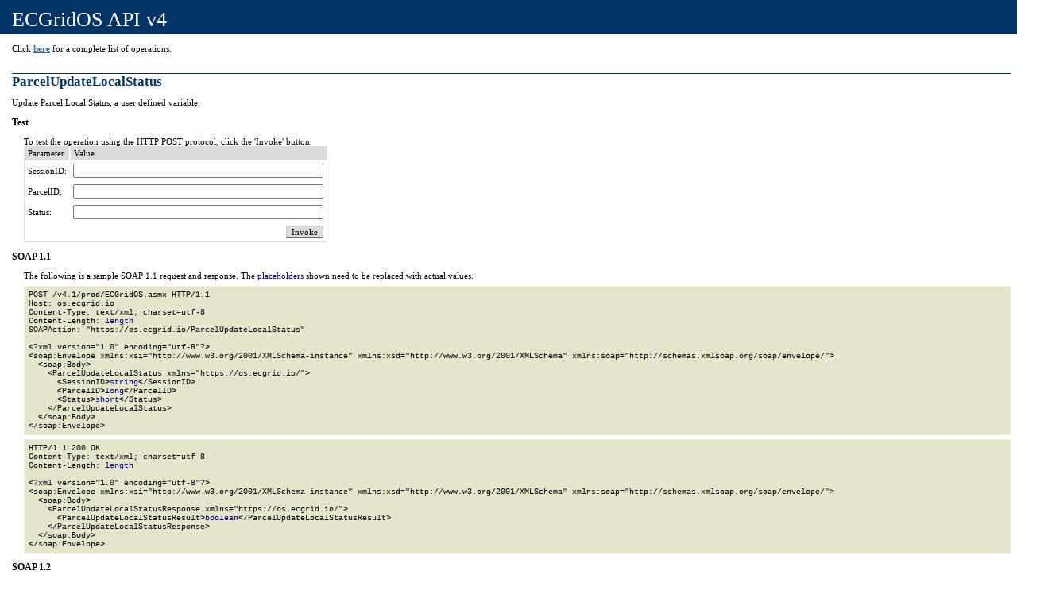

--- FILE ---
content_type: text/html; charset=utf-8
request_url: https://os.ecgrid.io/v4.1/prod/ECGridOS.asmx?op=ParcelUpdateLocalStatus
body_size: 9955
content:


<html>

    <head><link rel="alternate" type="text/xml" href="/v4.1/prod/ECGridOS.asmx?disco" />

    <style type="text/css">
    
		BODY { color: #000000; background-color: white; font-family: Verdana; margin-left: 0px; margin-top: 0px; }
		#content { margin-left: 30px; font-size: .70em; padding-bottom: 2em; }
		A:link { color: #336699; font-weight: bold; text-decoration: underline; }
		A:visited { color: #6699cc; font-weight: bold; text-decoration: underline; }
		A:active { color: #336699; font-weight: bold; text-decoration: underline; }
		A:hover { color: cc3300; font-weight: bold; text-decoration: underline; }
		P { color: #000000; margin-top: 0px; margin-bottom: 12px; font-family: Verdana; }
		pre { background-color: #e5e5cc; padding: 5px; font-family: Courier New; font-size: x-small; margin-top: -5px; border: 1px #f0f0e0 solid; }
		td { color: #000000; font-family: Verdana; font-size: .7em; }
		h2 { font-size: 1.5em; font-weight: bold; margin-top: 25px; margin-bottom: 10px; border-top: 1px solid #003366; margin-left: -15px; color: #003366; }
		h3 { font-size: 1.1em; color: #000000; margin-left: -15px; margin-top: 10px; margin-bottom: 10px; }
		ul { margin-top: 10px; margin-left: 20px; }
		ol { margin-top: 10px; margin-left: 20px; }
		li { margin-top: 10px; color: #000000; }
		font.value { color: darkblue; font: bold; }
		font.key { color: darkgreen; font: bold; }
		font.error { color: darkred; font: bold; }
		.heading1 { color: #ffffff; font-family: Tahoma; font-size: 26px; font-weight: normal; background-color: #003366; margin-top: 0px; margin-bottom: 0px; margin-left: -30px; padding-top: 10px; padding-bottom: 3px; padding-left: 15px; width: 105%; }
		.button { background-color: #dcdcdc; font-family: Verdana; font-size: 1em; border-top: #cccccc 1px solid; border-bottom: #666666 1px solid; border-left: #cccccc 1px solid; border-right: #666666 1px solid; }
		.frmheader { color: #000000; background: #dcdcdc; font-family: Verdana; font-size: .7em; font-weight: normal; border-bottom: 1px solid #dcdcdc; padding-top: 2px; padding-bottom: 2px; }
		.frmtext { font-family: Verdana; font-size: .7em; margin-top: 8px; margin-bottom: 0px; margin-left: 32px; }
		.frmInput { font-family: Verdana; font-size: 1em; }
		.intro { margin-left: -15px; }
           
    </style>

    <title>
	ECGridOS API v4 Web Service
</title></head>

  <body>

    <div id="content">

      <p class="heading1">ECGridOS API v4</p><br>

      

      

      <span>
          <p class="intro">Click <a href="ECGridOS.asmx">here</a> for a complete list of operations.</p>
          <h2>ParcelUpdateLocalStatus</h2>
          <p class="intro">Update Parcel Local Status, a user defined variable.</p>

          <h3>Test</h3>
          
          To test the operation using the HTTP POST protocol, click the 'Invoke' button.



                      <form target="_blank" action='http://os.ecgrid.io/v4.1/prod/ECGridOS.asmx/ParcelUpdateLocalStatus' method="POST">                      
                        
                          <table cellspacing="0" cellpadding="4" frame="box" bordercolor="#dcdcdc" rules="none" style="border-collapse: collapse;">
                          <tr>
	<td class="frmHeader" background="#dcdcdc" style="border-right: 2px solid white;">Parameter</td>
	<td class="frmHeader" background="#dcdcdc">Value</td>
</tr>

                        
                          <tr>
                            <td class="frmText" style="color: #000000; font-weight: normal;">SessionID:</td>
                            <td><input class="frmInput" type="text" size="50" name="SessionID"></td>
                          </tr>
                        
                          <tr>
                            <td class="frmText" style="color: #000000; font-weight: normal;">ParcelID:</td>
                            <td><input class="frmInput" type="text" size="50" name="ParcelID"></td>
                          </tr>
                        
                          <tr>
                            <td class="frmText" style="color: #000000; font-weight: normal;">Status:</td>
                            <td><input class="frmInput" type="text" size="50" name="Status"></td>
                          </tr>
                        
                        <tr>
                          <td></td>
                          <td align="right"> <input type="submit" value="Invoke" class="button"></td>
                        </tr>
                        </table>
                      

                    </form>
                  <span>
              <h3>SOAP 1.1</h3>
              <p>The following is a sample SOAP 1.1 request and response.  The <font class=value>placeholders</font> shown need to be replaced with actual values.</p>

              <pre>POST /v4.1/prod/ECGridOS.asmx HTTP/1.1
Host: os.ecgrid.io
Content-Type: text/xml; charset=utf-8
Content-Length: <font class=value>length</font>
SOAPAction: "https://os.ecgrid.io/ParcelUpdateLocalStatus"

&lt;?xml version="1.0" encoding="utf-8"?&gt;
&lt;soap:Envelope xmlns:xsi="http://www.w3.org/2001/XMLSchema-instance" xmlns:xsd="http://www.w3.org/2001/XMLSchema" xmlns:soap="http://schemas.xmlsoap.org/soap/envelope/"&gt;
  &lt;soap:Body&gt;
    &lt;ParcelUpdateLocalStatus xmlns="https://os.ecgrid.io/"&gt;
      &lt;SessionID&gt;<font class=value>string</font>&lt;/SessionID&gt;
      &lt;ParcelID&gt;<font class=value>long</font>&lt;/ParcelID&gt;
      &lt;Status&gt;<font class=value>short</font>&lt;/Status&gt;
    &lt;/ParcelUpdateLocalStatus&gt;
  &lt;/soap:Body&gt;
&lt;/soap:Envelope&gt;</pre>

              <pre>HTTP/1.1 200 OK
Content-Type: text/xml; charset=utf-8
Content-Length: <font class=value>length</font>

&lt;?xml version="1.0" encoding="utf-8"?&gt;
&lt;soap:Envelope xmlns:xsi="http://www.w3.org/2001/XMLSchema-instance" xmlns:xsd="http://www.w3.org/2001/XMLSchema" xmlns:soap="http://schemas.xmlsoap.org/soap/envelope/"&gt;
  &lt;soap:Body&gt;
    &lt;ParcelUpdateLocalStatusResponse xmlns="https://os.ecgrid.io/"&gt;
      &lt;ParcelUpdateLocalStatusResult&gt;<font class=value>boolean</font>&lt;/ParcelUpdateLocalStatusResult&gt;
    &lt;/ParcelUpdateLocalStatusResponse&gt;
  &lt;/soap:Body&gt;
&lt;/soap:Envelope&gt;</pre>
          </span>

          <span>
              <h3>SOAP 1.2</h3>
              <p>The following is a sample SOAP 1.2 request and response.  The <font class=value>placeholders</font> shown need to be replaced with actual values.</p>

              <pre>POST /v4.1/prod/ECGridOS.asmx HTTP/1.1
Host: os.ecgrid.io
Content-Type: application/soap+xml; charset=utf-8
Content-Length: <font class=value>length</font>

&lt;?xml version="1.0" encoding="utf-8"?&gt;
&lt;soap12:Envelope xmlns:xsi="http://www.w3.org/2001/XMLSchema-instance" xmlns:xsd="http://www.w3.org/2001/XMLSchema" xmlns:soap12="http://www.w3.org/2003/05/soap-envelope"&gt;
  &lt;soap12:Body&gt;
    &lt;ParcelUpdateLocalStatus xmlns="https://os.ecgrid.io/"&gt;
      &lt;SessionID&gt;<font class=value>string</font>&lt;/SessionID&gt;
      &lt;ParcelID&gt;<font class=value>long</font>&lt;/ParcelID&gt;
      &lt;Status&gt;<font class=value>short</font>&lt;/Status&gt;
    &lt;/ParcelUpdateLocalStatus&gt;
  &lt;/soap12:Body&gt;
&lt;/soap12:Envelope&gt;</pre>

              <pre>HTTP/1.1 200 OK
Content-Type: application/soap+xml; charset=utf-8
Content-Length: <font class=value>length</font>

&lt;?xml version="1.0" encoding="utf-8"?&gt;
&lt;soap12:Envelope xmlns:xsi="http://www.w3.org/2001/XMLSchema-instance" xmlns:xsd="http://www.w3.org/2001/XMLSchema" xmlns:soap12="http://www.w3.org/2003/05/soap-envelope"&gt;
  &lt;soap12:Body&gt;
    &lt;ParcelUpdateLocalStatusResponse xmlns="https://os.ecgrid.io/"&gt;
      &lt;ParcelUpdateLocalStatusResult&gt;<font class=value>boolean</font>&lt;/ParcelUpdateLocalStatusResult&gt;
    &lt;/ParcelUpdateLocalStatusResponse&gt;
  &lt;/soap12:Body&gt;
&lt;/soap12:Envelope&gt;</pre>
          </span>

          <span>
              <h3>HTTP GET</h3>
              <p>The following is a sample HTTP GET request and response.  The <font class=value>placeholders</font> shown need to be replaced with actual values.</p>

              <pre>GET /v4.1/prod/ECGridOS.asmx/ParcelUpdateLocalStatus?<font class=key>SessionID</font>=<font class=value>string</font>&amp;<font class=key>ParcelID</font>=<font class=value>string</font>&amp;<font class=key>Status</font>=<font class=value>string</font> HTTP/1.1
Host: os.ecgrid.io
</pre>

              <pre>HTTP/1.1 200 OK
Content-Type: text/xml; charset=utf-8
Content-Length: <font class=value>length</font>

&lt;?xml version="1.0" encoding="utf-8"?&gt;
&lt;boolean xmlns="https://os.ecgrid.io/"&gt;<font class=value>boolean</font>&lt;/boolean&gt;</pre>
          </span>

          <span>
              <h3>HTTP POST</h3>
              <p>The following is a sample HTTP POST request and response.  The <font class=value>placeholders</font> shown need to be replaced with actual values.</p>

              <pre>POST /v4.1/prod/ECGridOS.asmx/ParcelUpdateLocalStatus HTTP/1.1
Host: os.ecgrid.io
Content-Type: application/x-www-form-urlencoded
Content-Length: <font class=value>length</font>

<font class=key>SessionID</font>=<font class=value>string</font>&amp;<font class=key>ParcelID</font>=<font class=value>string</font>&amp;<font class=key>Status</font>=<font class=value>string</font></pre>

              <pre>HTTP/1.1 200 OK
Content-Type: text/xml; charset=utf-8
Content-Length: <font class=value>length</font>

&lt;?xml version="1.0" encoding="utf-8"?&gt;
&lt;boolean xmlns="https://os.ecgrid.io/"&gt;<font class=value>boolean</font>&lt;/boolean&gt;</pre>
          </span>

      </span>
      

    
    
      

      

    
  </body>
</html>
